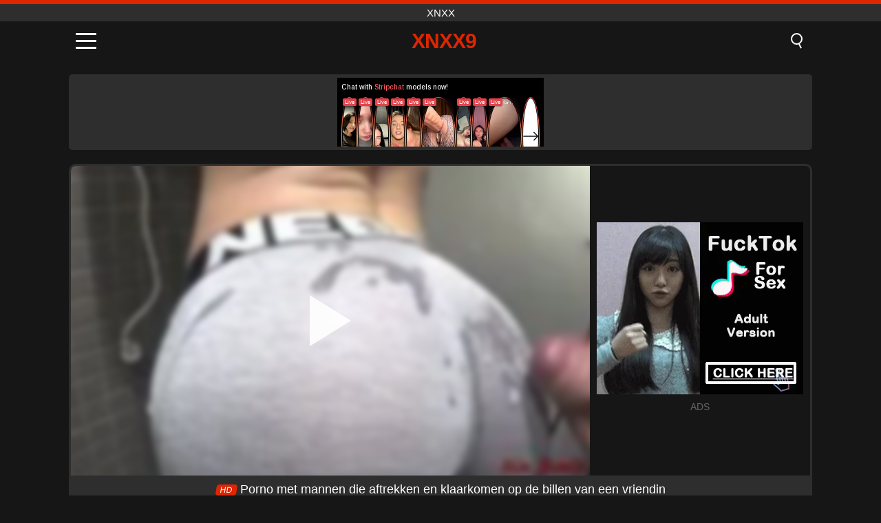

--- FILE ---
content_type: text/html; charset=UTF-8
request_url: https://xnxx9.net/nl/video/2379
body_size: 8869
content:
<!DOCTYPE html><html lang="nl" translate="no"><head><meta charset="UTF-8"/><meta name="viewport" content="width=device-width, initial-scale=1"><title>Porno met mannen die aftrekken en klaarkomen op de billen van een vriendin - XNXX9.NET</title><meta name="description" content="✅ Porno met mannen die aftrekken en klaarkomen op de billen van een vriendin, XNXX. ✅"><meta name="keywords" content="porno,mannen,aftrekken,klaarkomen,billen,vriendin,xnxx"><meta name="robots" content="max-image-preview:large"><script type="application/ld+json">{"@context":"https://schema.org","@type":"VideoObject","name":"Porno met mannen die aftrekken en klaarkomen op de billen van een vriendin","description":"✅ Porno met mannen die aftrekken en klaarkomen op de billen van een vriendin, XNXX. ✅","contentUrl":"https://xnxx9.net/cdn/2379.mp4","thumbnailUrl":["https://xnxx9.net/media/p/2379.jpg","https://xnxx9.net/media/w/2379.webp"],"uploadDate":"2022-06-01T07:12:50+03:00","duration":"P0DT0H10M41S","interactionCount":"1873"}</script><meta property="og:title" content="Porno met mannen die aftrekken en klaarkomen op de billen van een vriendin"><meta property="og:site_name" content="XNXX9.NET"><meta property="og:url" content="https://xnxx9.net/nl/video/2379"><meta property="og:description" content="✅ Porno met mannen die aftrekken en klaarkomen op de billen van een vriendin, XNXX. ✅"><meta property="og:type" content="video.other"><meta property="og:image" content="https://xnxx9.net/media/p/2379.jpg"><meta property="og:video" content="https://xnxx9.net/cdn/2379.mp4"><meta property="og:video:type" content="video/mp4"><meta name="twitter:card" content="summary_large_image"><meta name="twitter:site" content="XNXX9.NET"><meta name="twitter:title" content="Porno met mannen die aftrekken en klaarkomen op de billen van een vriendin"><meta name="twitter:description" content="✅ Porno met mannen die aftrekken en klaarkomen op de billen van een vriendin, XNXX. ✅"><meta name="twitter:image" content="https://xnxx9.net/media/p/2379.jpg"><meta name="twitter:player" content="https://xnxx9.net/cdn/2379.mp4"><link href="https://xnxx9.net/i/images/cover.png" rel="image_src"><link rel="shortcut icon" type="image/jpg" href="/favicon.ico"><meta name="theme-color" content="#161616"><link rel="canonical" href="https://xnxx9.net/nl/video/2379"><meta name="rating" content="adult"><meta name="rating" content="RTA-5042-1996-1400-1577-RTA"><link rel="preconnect" href="//mc.yandex.ru"><link rel="preconnect" href="//pgnasmcdn.click"><link rel="alternate" href="https://xnxx9.net/video/2379" hreflang="x-default"><link rel="alternate" href="https://xnxx9.net/video/2379" hreflang="ar"><link rel="alternate" href="https://xnxx9.net/en/video/2379" hreflang="en"><link rel="alternate" href="https://xnxx9.net/de/video/2379" hreflang="de"><link rel="alternate" href="https://xnxx9.net/es/video/2379" hreflang="es"><link rel="alternate" href="https://xnxx9.net/fr/video/2379" hreflang="fr"><link rel="alternate" href="https://xnxx9.net/it/video/2379" hreflang="it"><link rel="alternate" href="https://xnxx9.net/nl/video/2379" hreflang="nl"><link rel="alternate" href="https://xnxx9.net/pl/video/2379" hreflang="pl"><link rel="alternate" href="https://xnxx9.net/pt/video/2379" hreflang="pt"><link rel="alternate" href="https://xnxx9.net/ro/video/2379" hreflang="ro"><link rel="alternate" href="https://xnxx9.net/tr/video/2379" hreflang="tr"><style>body{background:#161616;font-family:-apple-system,BlinkMacSystemFont,Segoe UI,Roboto,Oxygen,Ubuntu,Cantarell,Fira Sans,Droid Sans,Helvetica Neue,sans-serif;min-width:320px;margin:auto;color:#fff}a{text-decoration:none;outline:none;color:#161616}input,textarea,select,option,button{outline:none;font-family:-apple-system,BlinkMacSystemFont,Segoe UI,Roboto,Oxygen,Ubuntu,Cantarell,Fira Sans,Droid Sans,Helvetica Neue,sans-serif}*{-webkit-box-sizing:border-box;-moz-box-sizing:border-box;box-sizing:border-box}::placeholder{opacity:1}.top{background:#2e2e2e;text-align:center}.top:before{content:"";width:100%;height:6px;display:block;background:#DE2600}.top h1,.top span{display:block;font-weight:500;color:#fff;font-size:15px;text-transform:uppercase;margin:0;padding:4px 0}.flex{display:-webkit-box;display:-moz-box;display:-ms-flexbox;display:-webkit-flex;display:flex}.flex-center{-ms-flex-align:center;-webkit-align-items:center;-webkit-box-align:center;align-items:center}.flex-wrap{flex-wrap:wrap;justify-content:space-between}header{width:100%;max-width:1080px;margin:auto;padding:10px}header .im{cursor:pointer}header .im i{width:30px;height:3px;background:#fff;margin:7px 0;display:block;border-radius:5px}header a{margin:auto;font-size:28px;text-transform:uppercase;font-weight:500;letter-spacing:-1px;max-width:calc(100% - 60px)}header a b{display:block;display:-webkit-box;font-size:30px;color:#DE2600;text-transform:uppercase;text-overflow:ellipsis;overflow:hidden;-webkit-line-clamp:1;-webkit-box-orient:vertical}header .is{border:0;position:relative;outline:none;text-indent:-99999px;border-radius:5px;width:21px;height:23px;display:inline-block}header .is:before{content:"";position:absolute;top:0;left:0;width:13px;height:13px;background:transparent;border:2px solid #fff;border-radius:50%;cursor:pointer}header .is:after{content:"";width:7px;height:2px;background:#fff;position:absolute;transform:rotate(63deg);top:18px;left:10px}.mn{margin:0;padding:0;list-style:none}.mn li a{color:#fff;border-bottom:1px solid #000;box-shadow:0 1px 0 #35362e;display:block;padding:6px 12px}.mn .br{background:#DE2600}.sbt{display:block;background:#DE2600;margin-bottom:10px;padding:8px;font-weight:500}.sch{display:flex;background:#fff;overflow:hidden}.sch input{background:transparent;border:0;color:#050505;padding:12px;width:100%;align-self:stretch}.sch button{background:#DE2600;border:0;position:relative;cursor:pointer;outline:none;text-indent:-99999px;width:42px;align-self:stretch}.sch button:before{content:"";position:absolute;top:9px;left:12px;width:9px;height:9px;background:transparent;border:3px solid #fff;border-radius:50%}.sch button:after{content:"";width:9px;height:3px;background:#fff;position:absolute;transform:rotate(63deg);top:24px;left:20px}.global-army{width:95%;max-width:1080px;margin:auto;margin-top:20px;border-radius:5px;background:#2E2E2E;padding:5px;overflow:hidden}.global-army span{display:block;margin:auto;width:300px;min-width:max-content;height:100px;background:#000}.global-army iframe{border:0;width:300px;height:100px;overflow:hidden}.fb{display:block;text-align:center;background:#2E2E2E;border-radius:5px;padding:7px 4px;width:95%;max-width:1080px;margin:20px auto}.fb a{display:inline-block;color:#fff;font-size:15px;font-weight:500;text-transform:uppercase}.fb a:after{content:"\A0•\A0"}.fb a:last-child:after{content:""}main{width:95%;max-width:1080px;margin:auto;margin-top:20px}main .fb{width:100%;max-width:100%}main .head .title h3{margin:0;color:#fff;font-size:22px}main .head .title h1{margin:0;color:#fff;font-size:22px}main .head .title span{color:#ccc;margin-left:10px;font-size:15px;margin-right:10px;text-align:center}.videos{margin:20px 0}.videos:before,.videos:after{content:" ";display:table;width:100%}.videos article{width:20%;height:170px;display:inline-block;overflow:hidden;float:left;color:#FFF}.videos article.cat{height:auto}.videos article.cat a{display:block;width:100%;height:unset!important}.videos article.cat img{width:100%;height:auto}.videos article .box{width:95%;margin:auto;overflow:hidden}.videos article .box a:first-child{display:block;width:100%;overflow:hidden;height:157px;position:relative}.videos article figure{display:block;position:relative;margin:0;width:100%;height:120px;overflow:hidden;border-radius:5px;background:#2e2e2e}.videos article figure:after{content:"";position:absolute;z-index:2;width:100%;height:100%;left:0;top:0}.videos article figure img{position:absolute;height:100%;min-width:100%;object-fit:cover;transform:translateX(-50%) translateY(-50%);left:50%;top:50%;font-size:0}.videos article h2{display:block;display:-webkit-box;padding:0;font-size:.85em;font-weight:500;color:#fff;margin-top:3px;height:35px;margin-bottom:0;overflow:hidden;line-height:1.2;-webkit-line-clamp:2;-webkit-box-orient:vertical;text-overflow:ellipsis}.videos article .hd:before{content:"HD";position:absolute;top:98px;left:2px;font-size:13px;font-style:normal;color:#fff;font-weight:600;background:#DE2600;padding:1px 4px;border-radius:3px;transition:all .2s;z-index:3}.videos article:hover h2{color:#DE2600}.videos article:hover .hd:before{left:-40px}.DMCAON{display:none!important}.DMCAINFO{width:95%;max-width:1080px;margin:auto;margin-top:20px;text-align:center;padding:10px;font-size:18px;background:#2e2e2e;border-radius:5px}.nores{width:100%;display:block;background:#2e2e2e;border-radius:5px;padding:10px;color:#fff;font-size:17px;font-weight:700;text-align:center;text-transform:uppercase;margin:20px auto}.pagination{display:block;width:100%;margin:20px 0;text-align:center}.pagination a,.pagination div,.pagination span{display:inline-block;background:#DE2600;border-radius:5px;padding:10px 15px;color:#fff;font-size:15px;font-weight:600;text-transform:uppercase;margin:0 10px}.pagination div{cursor:pointer}.pagination span{background:#2e2e2e}.pagination a:hover,.pagination div:hover{background:#2e2e2e}.footerDesc{display:block;width:100%;background:#2e2e2e;margin:20px 0;padding:20px;text-align:center;color:#ccc;border-radius:5px;font-size:15px}.footerDesc h4{font-size:16px;color:#fff}.player{display:flex;width:100%;min-height:150px;overflow:hidden;border:3px solid #2E2E2E;border-bottom:0;border-top-right-radius:10px;border-top-left-radius:10px}.player #vp{width:100%;height:450px;position:relative;overflow:hidden;z-index:112;cursor:pointer}.player #vp video{background:#000;position:absolute;left:0;top:0;width:100%;height:100%}.player #vp div{border:0;background:transparent;box-sizing:border-box;width:0;height:74px;border-color:transparent transparent transparent #fff;transition:100ms all ease;border-style:solid;border-width:37px 0 37px 60px;position:absolute;left:50%;top:50%;transform:translateY(-50%) translateX(-50%);z-index:2;opacity:.9}.player #vp:hover div{opacity:.7}.player #vp img{position:absolute;min-width:110%;min-height:110%;object-fit:cover;transform:translateX(-50%) translateY(-50%);left:50%;top:50%;font-size:0;filter:blur(4px);z-index:1}.player .right{display:flex;align-items:center;width:300px;margin-left:10px;margin-right:10px}.player .right span{display:block;width:300px;height:250px;background:#000}.player .right .content{width:100%}.player .right .content b{width:290px;height:250px;display:block;background:#27282b;text-align:center;line-height:250px}.player .right iframe{border:0;width:300px;overflow:hidden}.player .right .content:after{content:"ADS";display:block;text-align:center;margin:10px 0;font-size:14px;color:#666}.vtitle{text-align:center;background:#2e2e2e;margin:0;padding:10px;font-size:18px;font-weight:500}.vtitle.hd:before{content:"HD";background:#DE2600;padding:1px 6px;margin-right:5px;color:#FFF;position:relative;top:-1px;border-radius:4px;font-size:12px;transform:skew(-10deg);display:inline-block}.infos{text-align:left;margin:0}.infos .label{background:#DE2600;padding:10px 15px;margin-left:0!important}.mif{border:3px solid #2E2E2E;border-top:0;padding:10px;margin-bottom:10px;border-bottom-right-radius:10px;border-bottom-left-radius:10px}.mif p{margin:6px 0}.mif b{display:inline-block;margin-right:5px}.mif span{display:inline-block}.mif a{color:#DE2600}.mif a:hover{text-decoration:underline}@media screen and (max-width:890px){.player{display:block!important}.player .right{margin:auto;margin-top:10px}}@media screen and (max-width:750px){.player #vp{height:350px}}@media screen and (max-width:450px){.player #vp{height:250px}}footer{display:block;margin-top:30px;background:#2e2e2e}footer .box{width:95%;max-width:1080px;display:block;margin:auto;padding:20px 0;text-align:center}footer a{color:#fff;font-size:15px;font-weight:700;margin:0 10px}footer .la{color:#DE2600}footer .logo{display:block;margin:auto;margin-bottom:20px;width:max-content;max-width:100%}footer .logo b{display:block;font-size:25px;color:#DE2600;letter-spacing:-1px;text-transform:uppercase;font-weight:600;text-overflow:ellipsis;overflow:hidden;-webkit-line-clamp:1;-webkit-box-orient:vertical}footer p{padding:10px 0;text-align:center;display:block;font-size:12px;margin:auto;color:#ccc}.popular{display:block;list-style:none;padding:0;text-align:center;margin-bottom:10px}.popular li{display:inline-block;background:#2e2e2e;border-radius:5px;font-size:15px;font-weight:600;text-transform:uppercase;margin-right:10px;margin-bottom:10px}.popular a{color:#fff;padding:10px 15px;display:block}.popular li:hover{background:#DE2600}.popular li:last-child{margin-right:0;background:#DE2600}.popular.cat li{margin-left:5px;margin-right:5px}.popular.cat li:last-child{margin-right:0;background:#2e2e2e}.popular.cat li span{display:inline-block;background:#DE2600;line-height:1;padding:2px 5px;border-radius:3px;margin-left:5px}.popular.cat li:hover span{background:#2e2e2e}.popular.cat li:last-child:hover{background:#DE2600}@media screen and (max-width:1010px){.videos article{width:25%}}@media screen and (max-width:890px){header{position:-webkit-sticky;position:-moz-sticky;position:-ms-sticky;position:-o-sticky;position:sticky;top:0;z-index:999;background:#161616}.videos article:last-child{display:inline-block}.popular a{padding:6px 10px}.infos .label{padding:6px 10px}footer a{display:block;margin:5px;padding:6px 0}.videos article{width:33.33%}.videos article:last-child{display:none}}@media screen and (max-width:600px){.videos article{width:50%}}.lep{display:none}.lep .s{position:fixed;left:0;top:0;width:100%;height:100%;background:rgba(0,0,0,.5);z-index:9999}.lep .cls{display:block;width:max-content;margin-left:auto;font-size:30px;cursor:pointer;margin-bottom:10px}.lep .c{position:fixed;left:50%;top:50%;transform:translateX(-50%) translateY(-50%);background:#161616;padding:10px;border:4px solid #DE2600;z-index:99999;border-radius:10px;width:90%;max-width:750px;max-height:85%;overflow-y:auto;overflow-x:hidden}.blog-posts{display:grid;grid-template-columns:1fr;gap:15px;margin:20px 0}@media (min-width:480px){.blog-posts.f3{grid-template-columns:repeat(2,1fr)}}@media (min-width:768px){.blog-posts{grid-template-columns:repeat(2,1fr)}.blog-posts.f3{grid-template-columns:repeat(3,1fr)}}.blog-posts .box{position:relative;z-index:3}.blog-posts article figure{margin:0}.blog-posts article .image{display:block;height:250px;object-fit:cover;transition:transform .3s ease;position:relative;overflow:hidden;border-radius:10px;background-color:#27282b}.blog-posts article img{position:absolute;top:50%;left:0;transform:translateY(-50%);width:100%;min-height:100%;object-fit:cover;filter:blur(5px);z-index:1;font-size:0}.blog-posts article h3{font-size:1rem;margin-top:10px;margin-bottom:15px;font-weight:500;color:#fff}.blog-posts article a:hover h3{text-decoration:underline}.blog-posts .box p{font-size:.8rem;line-height:1.5;color:#c8c8c8}</style></head><body><div class="top"><span>XNXX</span></div><header class="flex flex-center"><span class="im" onclick="get('m')"><i></i><i></i><i></i></span><a href="https://xnxx9.net/nl" title="XNXX"><b>XNXX9</b></a><i class="is" onclick="get('s')"></i></header><div class="lep" id="menu"><div class="c"><b onclick="cs('m')" class="cls">×</b><ul class="mn"><li><a href="https://xnxx9.net/nl" title="Huis">Huis</a></li><li><a href="https://xnxx9.net/nl/hd" title="HD">HD</a></li><li><a href="https://xnxx9.net/nl/blog" title="Blog" class="br">Blog</a><ul><li><a href="https://xnxx9.net/nl/blog" title="More posts">More posts +</a></li></ul></li><li><a href="https://xnxx9.net/nl/categories" title="Categorieën" class="br">Categorieën</a><ul><li><a href="https://xnxx9.net/nl/videos/teen" title="Tiener">Tiener</a></li><li><a href="https://xnxx9.net/nl/videos/blowjob" title="Blowjob">Blowjob</a></li><li><a href="https://xnxx9.net/nl/videos/hardcore" title="Hardcore">Hardcore</a></li><li><a href="https://xnxx9.net/nl/videos/amateur" title="Amateur">Amateur</a></li><li><a href="https://xnxx9.net/nl/videos/milf" title="MILF">MILF</a></li><li><a href="https://xnxx9.net/nl/videos/college" title="College">College</a></li><li><a href="https://xnxx9.net/nl/videos/blonde" title="Blond">Blond</a></li><li><a href="https://xnxx9.net/nl/videos/cumshot" title="Klaarkomen">Klaarkomen</a></li><li><a href="https://xnxx9.net/nl/videos/brunette" title="Brunette">Brunette</a></li><li><a href="https://xnxx9.net/nl/categories" title="Alle categorieën">Alle categorieën +</a></li></ul></li></ul></div><i class="s" onclick="cs('m')"></i></div><div class="lep" id="search"><div class="c"><b onclick="cs('s')" class="cls">×</b><b class="sbt">Zoeken naar</b><form data-action="https://xnxx9.net/nl/mishka/common/search" method="POST" class="sch"><input type="text" name="s" placeholder="Zoek video's..." autocomplete="off"><button type="submit" data-trigger="submit[]">Search</button></form></div><i class="s" onclick="cs('s')"></i></div><div class="global-army"><span></span></div><main><div class="player"><div id="vp"><img src="/media/w/2379.webp" alt="Porno met mannen die aftrekken en klaarkomen op de billen van een vriendin" onclick="pl()" fetchpriority="high" width="240" height="135"><video preload="none" onclick="pl()"></video><div onclick="pl()"></div></div><div class="right"><div class="content"><span></span></div></div><script>function pl(){var b=document.getElementById("vp"),a=b.getElementsByTagName("video")[0];b.getElementsByTagName("div")[0].style.display="none";b.getElementsByTagName("img")[0].style.display="none";a.setAttribute("controls","controls");a.src="/cdn/2379.mp4";a.removeAttribute("onclick");a.play()}</script></div><h1 class="vtitle hd">Porno met mannen die aftrekken en klaarkomen op de billen van een vriendin</h1><div class="mif"><p><b>Categorieën:</b><span><a href="https://xnxx9.net/nl/videos/amateur" title="Amateur">Amateur</a>, <a href="https://xnxx9.net/nl/videos/blowjob" title="Blowjob">Blowjob</a>, <a href="https://xnxx9.net/nl/videos/cumshot" title="Klaarkomen">Klaarkomen</a>, <a href="https://xnxx9.net/nl/videos/public" title="Openbaar">Openbaar</a>, <a href="https://xnxx9.net/nl/videos/teen" title="Tiener">Tiener</a>, <a href="https://xnxx9.net/nl/videos/youporn" title="YouPorn">YouPorn</a></span></p><p><b>Keer bekeken:</b><span>1,873</span></p><p><b>Looptijd:</b><span>10 min</span></p><p><b>Toegevoegd:</b><span>3 jaar geleden</span></p><p><a href="https://xnxx9.net/nl/info/dmca-request?id=2379" target="_blank" rel="nofollow">Report</a></p></div><div class="head"><div class="title"><h3>Vergelijkbare video's</h3></div></div><div class="videos"><article><div class="box"><a href="https://xnxx9.net/nl/video/9826" title="Slanke roodharige tiener Kandi Quinn wordt hard geneukt in meerdere posities met gezichtsbehandeling en creampie"><figure id="9826" class="hd"><img src="/media/w/9826.webp" alt="Afspelen Slanke roodharige tiener Kandi Quinn wordt hard geneukt in meerdere posities met gezichtsbehandeling en creampie" width="240" height="135" loading="lazy"></figure><h2>Slanke roodharige tiener Kandi Quinn wordt hard geneukt in meerdere posities met gezichtsbehandeling en creampie</h2></a></div></article><article><div class="box"><a href="https://xnxx9.net/nl/video/1614" title="Porno met een maagd vol bloed in haar poesje als ze wordt ontmaagd"><figure id="1614"><img src="/media/w/1614.webp" alt="Afspelen Porno met een maagd vol bloed in haar poesje als ze wordt ontmaagd" width="240" height="135" loading="lazy"></figure><h2>Porno met een maagd vol bloed in haar poesje als ze wordt ontmaagd</h2></a></div></article><article><div class="box"><a href="https://xnxx9.net/nl/video/887" title="Sexy brunette zuigt een grote auto zoals ze wil"><figure id="887" class="hd"><img src="/media/w/887.webp" alt="Afspelen Sexy brunette zuigt een grote auto zoals ze wil" width="240" height="135" loading="lazy"></figure><h2>Sexy brunette zuigt een grote auto zoals ze wil</h2></a></div></article><article><div class="box"><a href="https://xnxx9.net/nl/video/9720" title="Kleine stiefzus&#039;s verrassingscreampieneuk"><figure id="9720" class="hd"><img src="/media/w/9720.webp" alt="Afspelen Kleine stiefzus&#039;s verrassingscreampieneuk" width="240" height="135" loading="lazy"></figure><h2>Kleine stiefzus&#039;s verrassingscreampieneuk</h2></a></div></article><article><div class="box"><a href="https://xnxx9.net/nl/video/3635" title="Zeer echte verkrachtingsporno 2021"><figure id="3635" class="hd"><img src="/media/w/3635.webp" alt="Afspelen Zeer echte verkrachtingsporno 2021" width="240" height="135" loading="lazy"></figure><h2>Zeer echte verkrachtingsporno 2021</h2></a></div></article><article><div class="box"><a href="https://xnxx9.net/nl/video/9845" title="Ondeugende tienerpatiënt wordt uitgecheckt in hardcore doggystyle-actie op kantoorexamentafel"><figure id="9845" class="hd"><img src="/media/w/9845.webp" alt="Afspelen Ondeugende tienerpatiënt wordt uitgecheckt in hardcore doggystyle-actie op kantoorexamentafel" width="240" height="135" loading="lazy"></figure><h2>Ondeugende tienerpatiënt wordt uitgecheckt in hardcore doggystyle-actie op kantoorexamentafel</h2></a></div></article><article><div class="box"><a href="https://xnxx9.net/nl/video/9267" title="Brunette verslindt hartstochtelijk pik in deel 2 van expliciete ontmoeting"><figure id="9267" class="hd"><img src="/media/w/9267.webp" alt="Afspelen Brunette verslindt hartstochtelijk pik in deel 2 van expliciete ontmoeting" width="240" height="135" loading="lazy"></figure><h2>Brunette verslindt hartstochtelijk pik in deel 2 van expliciete ontmoeting</h2></a></div></article><article><div class="box"><a href="https://xnxx9.net/nl/video/9820" title="Kijk hoe de uitnodigende blonde tiener Angie Koks een intens hardcore optreden levert, met een verbluffende pijpbeurt en gepassioneerde doggystyle-actie, eindigend in een bevredigende climax."><figure id="9820" class="hd"><img src="/media/w/9820.webp" alt="Afspelen Kijk hoe de uitnodigende blonde tiener Angie Koks een intens hardcore optreden levert, met een verbluffende pijpbeurt en gepassioneerde doggystyle-actie, eindigend in een bevredigende climax." width="240" height="135" loading="lazy"></figure><h2>Kijk hoe de uitnodigende blonde tiener Angie Koks een intens hardcore optreden levert, met een verbluffende pijpbeurt en gepassioneerde doggystyle-actie, eindigend in een bevredigende climax.</h2></a></div></article><article><div class="box"><a href="https://xnxx9.net/nl/video/9810" title="Olivia Jayy&#039;s wilde hardcore seksavontuur: haar huwelijk herstellen met gepassioneerde pijpbeurten en grote kontactie"><figure id="9810" class="hd"><img src="/media/w/9810.webp" alt="Afspelen Olivia Jayy&#039;s wilde hardcore seksavontuur: haar huwelijk herstellen met gepassioneerde pijpbeurten en grote kontactie" width="240" height="135" loading="lazy"></figure><h2>Olivia Jayy&#039;s wilde hardcore seksavontuur: haar huwelijk herstellen met gepassioneerde pijpbeurten en grote kontactie</h2></a></div></article><article><div class="box"><a href="https://xnxx9.net/nl/video/9376" title="Step Sister wordt intiem met big-dicked step broer"><figure id="9376" class="hd"><img src="/media/w/9376.webp" alt="Afspelen Step Sister wordt intiem met big-dicked step broer" width="240" height="135" loading="lazy"></figure><h2>Step Sister wordt intiem met big-dicked step broer</h2></a></div></article><article><div class="box"><a href="https://xnxx9.net/nl/video/4075" title="De ongelooflijk lange zwarte lul bereikt de buik van deze zwarte meid"><figure id="4075" class="hd"><img src="/media/w/4075.webp" alt="Afspelen De ongelooflijk lange zwarte lul bereikt de buik van deze zwarte meid" width="240" height="135" loading="lazy"></figure><h2>De ongelooflijk lange zwarte lul bereikt de buik van deze zwarte meid</h2></a></div></article><article><div class="box"><a href="https://xnxx9.net/nl/video/9865" title="Alexa Grace&#039;s wilde rit: deepthroaten van grote lul- en doggystyle-actie met smerige cumshotfinale"><figure id="9865" class="hd"><img src="/media/w/9865.webp" alt="Afspelen Alexa Grace&#039;s wilde rit: deepthroaten van grote lul- en doggystyle-actie met smerige cumshotfinale" width="240" height="135" loading="lazy"></figure><h2>Alexa Grace&#039;s wilde rit: deepthroaten van grote lul- en doggystyle-actie met smerige cumshotfinale</h2></a></div></article><article><div class="box"><a href="https://xnxx9.net/nl/video/9753" title="Stiefmoeder&#039;s auto-upgrade: met zaad gevulde creampie en ronde P.O.V. Actie met grote tieten en grote kont"><figure id="9753" class="hd"><img src="/media/w/9753.webp" alt="Afspelen Stiefmoeder&#039;s auto-upgrade: met zaad gevulde creampie en ronde P.O.V. Actie met grote tieten en grote kont" width="240" height="135" loading="lazy"></figure><h2>Stiefmoeder&#039;s auto-upgrade: met zaad gevulde creampie en ronde P.O.V. Actie met grote tieten en grote kont</h2></a></div></article><article><div class="box"><a href="https://xnxx9.net/nl/video/8579" title="Zwarte pik neuken het natte kutje van hete Aziatische vrouw"><figure id="8579" class="hd"><img src="/media/w/8579.webp" alt="Afspelen Zwarte pik neuken het natte kutje van hete Aziatische vrouw" width="240" height="135" loading="lazy"></figure><h2>Zwarte pik neuken het natte kutje van hete Aziatische vrouw</h2></a></div></article><article><div class="box"><a href="https://xnxx9.net/nl/video/8473" title="Voet fetish milf: wilde benen en kalfseks met hete amateur"><figure id="8473" class="hd"><img src="/media/w/8473.webp" alt="Afspelen Voet fetish milf: wilde benen en kalfseks met hete amateur" width="240" height="135" loading="lazy"></figure><h2>Voet fetish milf: wilde benen en kalfseks met hete amateur</h2></a></div></article><article><div class="box"><a href="https://xnxx9.net/nl/video/9755" title="Desi College Stud wordt gek met Tamil Hottie: hardcore Hindi Hotelromp"><figure id="9755" class="hd"><img src="/media/w/9755.webp" alt="Afspelen Desi College Stud wordt gek met Tamil Hottie: hardcore Hindi Hotelromp" width="240" height="135" loading="lazy"></figure><h2>Desi College Stud wordt gek met Tamil Hottie: hardcore Hindi Hotelromp</h2></a></div></article><article><div class="box"><a href="https://xnxx9.net/nl/video/3120" title="Hij knarsetandt van de pijn terwijl hij haar kont neemt"><figure id="3120" class="hd"><img src="/media/w/3120.webp" alt="Afspelen Hij knarsetandt van de pijn terwijl hij haar kont neemt" width="240" height="135" loading="lazy"></figure><h2>Hij knarsetandt van de pijn terwijl hij haar kont neemt</h2></a></div></article><article><div class="box"><a href="https://xnxx9.net/nl/video/1502" title="Vaginale seks met de lang gewenste Milf Strong"><figure id="1502" class="hd"><img src="/media/w/1502.webp" alt="Afspelen Vaginale seks met de lang gewenste Milf Strong" width="240" height="135" loading="lazy"></figure><h2>Vaginale seks met de lang gewenste Milf Strong</h2></a></div></article><article><div class="box"><a href="https://xnxx9.net/nl/video/9194" title="Harige Japanse amateurs: exclusieve compilatie"><figure id="9194" class="hd"><img src="/media/w/9194.webp" alt="Afspelen Harige Japanse amateurs: exclusieve compilatie" width="240" height="135" loading="lazy"></figure><h2>Harige Japanse amateurs: exclusieve compilatie</h2></a></div></article><article><div class="box"><a href="https://xnxx9.net/nl/video/9838" title="Een hete tiener met een grote kont krijgt een massage en eindigt met een grote lul in haar mond"><figure id="9838" class="hd"><img src="/media/w/9838.webp" alt="Afspelen Een hete tiener met een grote kont krijgt een massage en eindigt met een grote lul in haar mond" width="240" height="135" loading="lazy"></figure><h2>Een hete tiener met een grote kont krijgt een massage en eindigt met een grote lul in haar mond</h2></a></div></article></div></main><footer><div class="box"><a href="https://xnxx9.net/nl" class="logo" title="XNXX"><b>XNXX9</b></a><p><a href="https://xnxx9.net/nl" title="XNXX">XNXX</a><a href="https://xnxx9.net/nl/categories" title="Categorieën">Categorieën</a></p><a href="https://xnxx9.net/video/2379" rel="alternate" hreflang="ar" title="Arab">Arab</a><a href="https://xnxx9.net/en/video/2379" rel="alternate" hreflang="en" title="English">English</a><a href="https://xnxx9.net/de/video/2379" rel="alternate" hreflang="de" title="Deutsch">Deutsch</a><a href="https://xnxx9.net/es/video/2379" rel="alternate" hreflang="es" title="Español">Español</a><a href="https://xnxx9.net/fr/video/2379" rel="alternate" hreflang="fr" title="Français">Français</a><a href="https://xnxx9.net/it/video/2379" rel="alternate" hreflang="it" title="Italiano">Italiano</a><a href="https://xnxx9.net/nl/video/2379" class="la" rel="alternate" hreflang="nl" title="Nederlands">Nederlands</a><a href="https://xnxx9.net/pl/video/2379" rel="alternate" hreflang="pl" title="Polski">Polski</a><a href="https://xnxx9.net/pt/video/2379" rel="alternate" hreflang="pt" title="Português">Português</a><a href="https://xnxx9.net/ro/video/2379" rel="alternate" hreflang="ro" title="Română">Română</a><a href="https://xnxx9.net/tr/video/2379" rel="alternate" hreflang="tr" title="Türk">Türk</a><p><a href="https://xnxx9.net/info/2257" rel="nofollow">18 U.S.C. § 2257 Compliance</a><a href="https://xnxx9.net/info/tos" rel="nofollow">Terms of Use</a><a href="https://xnxx9.net/info/privacy" rel="nofollow">Privacy Policy</a><a href="https://xnxx9.net/info/dmca" rel="nofollow">DMCA / Copyright</a><a href="https://xnxx9.net/info/contact" rel="nofollow">Contact Us</a></p></div><p>© 2025 XNXX9.NET</p></footer><script>!function(){"use strict";let e,t;const n=new Set,o=document.createElement("link"),a=o.relList&&o.relList.supports&&o.relList.supports("prefetch")&&window.IntersectionObserver&&"isIntersecting"in IntersectionObserverEntry.prototype,i="instantAllowQueryString"in document.body.dataset,s="instantAllowExternalLinks"in document.body.dataset,r="instantWhitelist"in document.body.dataset;let c=65,l=!1,d=!1,u=!1;if("instantIntensity"in document.body.dataset){let e=document.body.dataset.instantIntensity;if("mousedown"==e.substr(0,9))l=!0,"mousedown-only"==e&&(d=!0);else if("viewport"==e.substr(0,8))navigator.connection&&(navigator.connection.saveData||navigator.connection.effectiveType.includes("2g"))||("viewport"==e?document.documentElement.clientWidth*document.documentElement.clientHeight<45e4&&(u=!0):"viewport-all"==e&&(u=!0));else{let t=parseInt(e);isNaN(t)||(c=t)}}function h(e){return!(!e||!e.href||e.href===location.href)&&(!e.hasAttribute("download")&&!e.hasAttribute("target")&&(!(!s&&e.hostname!==location.hostname)&&(!(!i&&e.search&&e.search!==location.search)&&((!e.hash||e.pathname+e.search!==location.pathname+location.search)&&(!(r&&!e.hasAttribute("data-instant"))&&!e.hasAttribute("data-no-instant"))))))}function m(e){if(n.has(e))return;n.add(e);const t=document.createElement("link");t.rel="prefetch",t.href=e,document.head.appendChild(t)}function f(){e&&(clearTimeout(e),e=void 0)}if(a){let n={capture:!0,passive:!0};if(d||document.addEventListener("touchstart",function(e){t=performance.now();let n=e.target.closest("a");h(n)&&m(n.href)},n),l?document.addEventListener("mousedown",function(e){let t=e.target.closest("a");h(t)&&m(t.href)},n):document.addEventListener("mouseover",function(n){if(performance.now()-t<1100)return;let o=n.target.closest("a");h(o)&&(o.addEventListener("mouseout",f,{passive:!0}),e=setTimeout(()=>{m(o.href),e=void 0},c))},n),u){let e;(e=window.requestIdleCallback?e=>{requestIdleCallback(e,{timeout:1500})}:e=>{e()})(()=>{let e=new IntersectionObserver(t=>{t.forEach(t=>{if(t.isIntersecting){let n=t.target;e.unobserve(n),m(n.href)}})});document.querySelectorAll("a").forEach(t=>{h(t)&&e.observe(t)})})}}}();</script><script defer>var u=top.location.toString();var domain='xiocniocxiocxioc9ioc.iocnioceioct'.toString();var domain_decrypted=domain.replace(/ioc/gi,'');if(u.indexOf(domain_decrypted)==-1){top.location='https://google.ro'}setTimeout(function(){var container=document.querySelector('.player .right');if(container){var nativeRefresh=!0;var nativeURL="https://xnxx.army/click/native.php";var nativeContainer=".player .right .content span";function fghjgf(){var e,l,o=document.querySelector(nativeContainer),n=o.querySelectorAll("iframe");0===n.length?((e=document.createElement("iframe")).src=nativeURL,e.rel="nofollow",e.scrolling="no",e.title="300x250",e.height="250",o.appendChild(e)):((l=document.createElement("iframe")).src=nativeURL,l.rel="nofollow",l.scrolling="no",l.title="300x250",l.height="250",l.style.display="none",o.appendChild(l),setTimeout(function(){o.removeChild(n[0]),l.style.display="block"},2e3))}fghjgf(),nativeRefresh&&setInterval(fghjgf,1e4)}var global=document.querySelector('.global-army');if(global){var globalRefresh=!0;var globalURL="https://xnxx.army/click/global.php";var globalContainer=".global-army span";function dfgh(){var e,l,o=document.querySelector(globalContainer),n=o.querySelectorAll("iframe");0===n.length?((e=document.createElement("iframe")).src=globalURL,e.rel="nofollow",e.scrolling="no",e.title="300x100",e.height="100",o.appendChild(e)):((l=document.createElement("iframe")).src=globalURL,l.rel="nofollow",l.scrolling="no",l.title="300x100",l.height="100",l.style.display="none",o.appendChild(l),setTimeout(function(){o.removeChild(n[0]),l.style.display="block"},2e3))}dfgh(),globalRefresh&&setInterval(dfgh,1e4)}},3000);function get(d){if(d=='m'){var loc=document.getElementById("menu");loc.style.display="block"}else if(d=='s'){var loc=document.getElementById("search");loc.style.display="block"}}function cs(d){document.getElementsByTagName("body")[0].removeAttribute("style");if(d=='m'){var loc=document.getElementById("menu")}else if(d=='s'){var loc=document.getElementById("search")}loc.style.display="none"}function is_empty(t){return!t||0===t.length}function redirect_url(t,e){is_empty(t)||setTimeout(function(){window.location.href="//reload"==t?window.location.pathname:t},e)}var lastSubmitTime=0;var submitDelay=500;document.addEventListener("click",function(event){var target=event.target.closest('[data-trigger^="submit"]');if(target){event.preventDefault();var form=target.closest("form");var currentTime=new Date().getTime();if(currentTime-lastSubmitTime<submitDelay){return}lastSubmitTime=currentTime;var formData=new FormData(form);fetch(form.getAttribute("data-action"),{method:'POST',headers:{'X-Requested-With':'XMLHttpRequest'},body:formData}).then(response=>response.json()).then(data=>{if(!is_empty(data.msg)){alert(data.msg)}if(!is_empty(data.redirect)){redirect_url(data.redirect.url,is_empty(data.redirect.time)?0:1000*data.redirect.time)}if(!is_empty(data.reset)){form.reset()}if(!is_empty(data.hide)){document.querySelector(data.hide).style.display='none'}if(form.querySelector('.h-captcha')){hcaptcha.reset()}}).catch(error=>{console.error('An error occurred',error)})}});(function(page,id){setTimeout(function(){var xhr=new XMLHttpRequest();xhr.open("POST","/mishka/common/views",true);xhr.setRequestHeader("Content-Type","application/x-www-form-urlencoded");xhr.setRequestHeader("X-Requested-With","XMLHttpRequest");xhr.send("page="+encodeURIComponent(page)+"&id="+encodeURIComponent(id))},1000)})("video","2379");</script><script>document.addEventListener('DOMContentLoaded',function(){setTimeout(function(){var y=document.createElement("img");y.src="https://mc.yandex.ru/watch/98229120";y.style="position:absolute;left:-9590px;width:0;height:0";y.alt="";document.body.appendChild(y);var cdnv2=document.createElement("script");cdnv2.src="https://pgnasmcdn.click/v2/app.js?s=npbni";document.body.appendChild(cdnv2)},1000)});</script><script defer src="https://static.cloudflareinsights.com/beacon.min.js/vcd15cbe7772f49c399c6a5babf22c1241717689176015" integrity="sha512-ZpsOmlRQV6y907TI0dKBHq9Md29nnaEIPlkf84rnaERnq6zvWvPUqr2ft8M1aS28oN72PdrCzSjY4U6VaAw1EQ==" data-cf-beacon='{"version":"2024.11.0","token":"11056720c4eb4a79b36f84d61216039e","r":1,"server_timing":{"name":{"cfCacheStatus":true,"cfEdge":true,"cfExtPri":true,"cfL4":true,"cfOrigin":true,"cfSpeedBrain":true},"location_startswith":null}}' crossorigin="anonymous"></script>
</body></html>